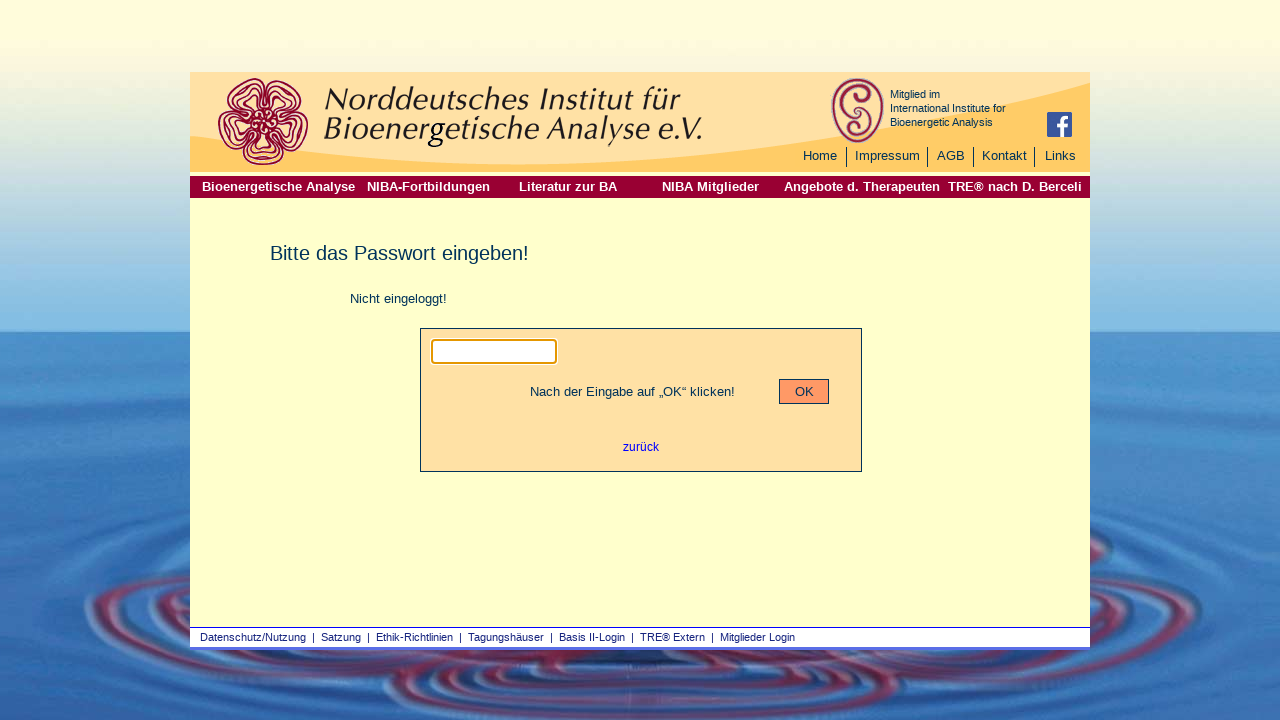

--- FILE ---
content_type: text/html; charset=utf-8
request_url: https://niba-ev.de/depression/lust.php?tzeit=1695727860
body_size: 3991
content:
<!DOCTYPE html PUBLIC "-//W3C//DTD XHTML 1.0 Transitional//EN" "http://www.w3.org/TR/xhtml1/DTD/xhtml1-transitional.dtd">
<html xmlns="http://www.w3.org/1999/xhtml">
<head>
<meta charset="utf-8">
<meta http-equiv="imagetoolbar" content="no" />
<meta name="description" content="Einloggen in den Mitgliederbereich" />
<meta name="keywords" content="Passwort,Ihre Daten,Downloads,Ihre Angebote, Uploads,Fortbildung" />
<meta name="page-topic" content="Bioenergetische Analyse" />
<meta name="author" content="Wolfgang Pira" />
<meta name="content-language" content="de" />
<title>Zum NIBA-Mitgliederbereich</title>
<link href="../psychotherapie-css/psychologie-menue.css" type="text/css" rel="stylesheet" media= "screen" />
<link href="../psychotherapie-css/psychologieprint.css" type="text/css" rel="stylesheet" media= "print" />
<link href="../psychotherapie-css/psychologie.css" type="text/css" rel="stylesheet" media= "screen" />
<link rel="icon" href="../favicon.ico" type="image/ico" />
<style type="text/css">
<!--
#formularumzu {position:absolute;width:440px;height:142px;z-index:3;left:70px;top:45px;border:1px solid #00335B;background:#ffe1a5;}  
#ein_pw {position:absolute;width:140px;height:26px;z-index:1;left:10px;top:10px;}
#ein_txt { position:absolute; width:230px; height:28px; z-index:1; left:100px; top:55px; }
#ein_txt p { text-align:center; }
#ein_ok { position:absolute; width:50px; height:28px; z-index:1; left:358px; top:50px; }
#formularumzu p { margin: 0px 0 10px 0px; }
#formularumzu h6 { font-size:10px; margin:90px 0px 10px 25px; font-weight:normal; }
#formularumzu h4 { font-weight:normal; text-align:center; font-size:12px; }
input:focus, input:hover { background:#fff; color:#00335B; }
input { padding:4px 10px; font-family: Arial, Helvetica, sans-serif; font-size:13px; color:#00335B; background:#ffc; border:1px solid #00335B; }
.submit { width:50px; height:25px; background:#f96; cursor:pointer; line-height:13px; }
#antw { position:absolute; width:250px; height:30px; z-index:4; left:180px; top:220px; }
#antw h2 { font-size:16px; color:#f00; }
#aus_wahlmenu { position:absolute; width:730px; height:110px; z-index:1; left:80px; top:380px; text-align:center; z-index:6; font-size:14px; }
#aus_wahlmenu a:link, #aus_wahlmenu  a:visited, #aus_wahlmenur a:link, #aus_wahlmenur  a:visited, #aus_wahlmenul a:link, #aus_wahlmenul  a:visited {text-decoration:none; font-family:Arial, Helvetica, sans-serif;}
#aus_wahlmenu p, #aus_wahlmenul p ,#aus_wahlmenur p  { margin:5px; }
#bereich h1 { margin: 100px 0 0px 200px; font-size:20px; letter-spacing:1px; }
#auslog { position:absolute; width:292px; height:38px; z-index:9; left:591px; top:500px; }
#rose { position:absolute; width:96px; height:90px; z-index:6; left:385px; top:250px; }
#aus_wahlmenul { position:absolute; width:340px; height:150px; z-index:6; left:75px; top:215px; border:1px none #00335B; font-size:14px; }
#aus_wahlmenur { position:absolute; width:330px; height:150px; z-index:6; left:540px; top:215px; border:1px none #00335B; font-size:14px; }
#aus_log { position:absolute; width:100px; height:20px; z-index:4; left:165px; top:-2px; border:1px solid red; font-size:14px; text-align:center; background:#ffe1a5; font-weight:bold; }
-->
</style>
<style type="text/css">
</style><!-- Matomo Tag Manager -->
<script>
  var _mtm = window._mtm = window._mtm || [];
  _mtm.push({'mtm.startTime': (new Date().getTime()), 'event': 'mtm.Start'});
  (function() {
    var d=document, g=d.createElement('script'), s=d.getElementsByTagName('script')[0];
    g.async=true; g.src='https://tracking.codepartner.de/js/container_imh90ViS.js'; s.parentNode.insertBefore(g,s);
  })();
</script>
<!-- End Matomo Tag Manager -->
</head>
<body id="lust.php" onload="document.formmailer.pass.focus();" >
<div id="zentriere-v"></div>
<div id="zentriere-h">
  <div id="container">
    <div id="footer">
      <p>
<a href='../institut/datenschutz.php' title=' Datenschutzbestimmungen ' >Datenschutz/Nutzung</a>&nbsp; |&nbsp;
<a href='../downloads/dl.php?dl=Satzung NIBA 2010.pdf' title=' Satzung NIBA e.V. ' >Satzung</a>&nbsp; |&nbsp;
<a href='../downloads/dl.php?dl=ethik.pdf' title=' Ethik-Richtlinien ' >Ethik-Richtlinien</a>&nbsp; |&nbsp;
<a href='../onlinebuchung/tagungshaus.php' title=' Tagungsh&auml;user ' >Tagungsh&auml;user</a>&nbsp; |&nbsp;
<a href='../depression/lusttre.php' title=' Nur f&uuml;r Basis II-Teilnehmer ' >Basis II&#8209;Login</a>&nbsp; |&nbsp;
<a href='../workshop/extern_vor.php' title=' Externe TRE ' >TRE&reg; Extern</a>&nbsp; |&nbsp;
<a id='ziel' title=' Sie sind hier ' >Mitglieder Login</a>
</p>    </div>
    <div id="fussbalken"></div>
    <div id="t_text"><img src="../bioenergetik-images/niba-ev.gif" border="0" width="900" height="100" alt=" Norddt. Institut " title=" Norddt. Institut "/></div>
<div id="wrose"><a href="../index.php" title=" Logo NIBA " > <img src="../bioenergetik-images/energie.gif" alt=" Logo NIBA " title=" Logo NIBA " width="96" height="90" border="0" /></a> </div>
<div id="iibalogo"><img src="../bioenergetik-images/iiba.gif" border="0" width="55" height="65" alt=" Logo IIBA " title=" Logo IIBA "/></div>
<div id="iiba">
  <p style='line-height:14px'>Mitglied im<br />
    International Institute for<br />
    Bioenergetic Analysis</p>
</div>


<div id='menuefeld'>
      <div id='menue1'>
        <p><a href='../index.php' title=' Norddeutsches Institut ' > Home </a></p> 
      </div>
      <div id='menue2'>
        <p><a href='../institut/impressum.php' title=' Impressum ' > Impressum </a></p>
      </div>
      <div id='menue3'>
        <p><a href='../institut/agb.php' title=' AGB ' > AGB </a></p>
      </div>	  
      <div id='menue4'>
        <p><a href='../institut/kontaktsekretariat.php' title=' Kontakt zum NIBA ' > Kontakt </a></p>
      </div>
      <div id='menue5'>
        <p><a href='../institut/boadella.php' title=' Links zur Bioenergetischen Analyse ' > Links </a></p>
      </div>
    </div><div id='menufeldo'> </div>
<div id='menufeld'>
      <div id='menu'>
        <ul>
		  <li class='breiter'><a class='cursr' href='#nix' >Bioenergetische&nbsp;Analyse
			<!--[if gte IE 7]><!--></a><!--<![endif]-->	<!--[if lte IE 6]><table><tr><td><![endif]-->
				<ul>
                    <li><a href='../bioenergetik/alexander.php' >Was ist BA</a></li>
                    <li><a href='../leben/nachruf.php' >Dr. Alexander Lowen</a></li>
					<li><a href='../leben/nachrufFH.php' >Dr. Frank Hladky</a></li>
					<li><a href='../galerien/galerie.php' >Bildergalerien</a></li>
                </ul>
			<!--[if lte IE 6]></td></tr></table></a><![endif]-->
			</li>
			<li><a class='cursr' href='#nix' >NIBA-Fortbildungen
         	<!--[if gte IE 7]><!--></a><!--<![endif]-->	<!--[if lte IE 6]><table><tr><td><![endif]-->
				<ul>
                    <li><a href='../fortbniba/struktur.php' >Weiter- und Ausbildung Bioenergetische Analyse</a></li>
					<li><a href='../fortbniba_eng/struktur_eng.php' >Training and further training in Bioenergetic Analysis (Berlin)</a></li>
                    <li><a href='../workshop/seminar_vor.php' >Seminare</a></li>
                    <li><a href='../fortbstudtag/studientag.php' >Studientag</a></li>
					<li><a href='../fortbtre/allgemein.php' >Fortbildung TRE<sup>&reg;</sup><br /> nach David Berceli</a></li>
					<li><a href='../onlinebuchung/tagungshaus.php' >Tagungsh&auml;user</a></li>
                </ul>
			<!--[if lte IE 6]></td></tr></table></a><![endif]-->
          </li>
		  <li><a class='cursr' href='#nix' >Literatur zur BA
         	<!--[if gte IE 7]><!--></a><!--<![endif]-->	<!--[if lte IE 6]><table><tr><td><![endif]-->
				<ul>
                    <li><a href='../literaturliste/koerpertherapie.php' >Standardliteratur</a></li>
                    <li><a href='../literaturliste/literaturliste.php' >Die deutschsprachige Literatur zur BA</a></li>
                    <li><a href='../literaturliste/forum.php' >Forum der Bioenergetischen Analyse</a></li>
					<li><a href='../literaturliste/artikel.php' >Fachartikel - Kostenloser Download</a></li>
					<li><a href='../depression/lustgast.php' >Vorschl&auml;ge zur BA Literatur-Datenbank</a></li>
					<li><a class='handbuch' href='../literaturliste/handbuch.php' ><span class='neu'><br /><strong>&nbsp;&nbsp;A<br />&nbsp;&nbsp;K<br />&nbsp;&nbsp;T<br />&nbsp;&nbsp;U<br />&nbsp;&nbsp;E<br />&nbsp;&nbsp;L<br />&nbsp;&nbsp;L </strong><span class='hrg'><strong>Vita Heinrich-Clauer </strong>(Hrsg.)<br />Handbuch Bioenergetische Analyse</span> </span></a></li>
                </ul>
			<!--[if lte IE 6]></td></tr></table></a><![endif]-->
          </li>
		  <li class='schmaler'><a class='cursr' href='#nix'>NIBA Mitglieder
         	<!--[if gte IE 7]><!--></a><!--<![endif]-->	<!--[if lte IE 6]><table><tr><td><![endif]-->
				<ul>
                    <li><a href='../deutschland/therapeutenliste.php?opt=0' >Bioenergetische TherapeutInnen <strong>regional</strong></a></li>
                    <li><a href='../psychotherapie/therapeutin.php' >Bioenergetische TherapeutInnen<br /> <strong>alle</strong></a></li>					
                    <li><a href='../psychotherapie/mitgl-liste.php' >weitere Mitglieder</a></li>					
               </ul>
			<!--[if lte IE 6]></td></tr></table></a><![endif]-->
          </li>
		  <li class='breiter'><a class='cursr' href='#nix' >Angebote&nbsp;d.&nbsp;Therapeuten
         	<!--[if gte IE 7]><!--></a><!--<![endif]-->	<!--[if lte IE 6]><table><tr><td><![endif]-->
				<ul>
                    <li><a href='../deutschland/therapeutenliste.php?opt=1' >Einzeltherapie</a></li>
                    <li><a href='../deutschland/therapeutenliste.php?opt=2' >Paartherapie</a></li>
                    <li><a href='../deutschland/therapeutenliste.php?opt=3' >Gruppentherapie</a></li>
                    <li><a href='../deutschland/therapeutenliste.php?opt=4' >Coaching</a></li>
                    <li><a href='../deutschland/therapeutenliste.php?opt=5' >psychologische Beratung</a></li>
                    <li><a href='../deutschland/therapeutenliste.php?opt=6' >Lehrtherapie BA</a></li>
                    <li><a href='../deutschland/therapeutenliste.php?opt=7' >Supervision</a></li>
					<li><a href='../deutschland/therapeutenliste.php?opt=8' >TRE<sup>&reg;</sup></a></li>				
                    <li><a href='../deutschland/offene-angebote.php?ooa=1' >Workshops</a></li>
                    <li><a href='../deutschland/offene-angebote.php?ooa=2' >Kurse</a></li>
                    <li><a href='../deutschland/offene-angebote.php?ooa=3' >fortlaufende Gruppen</a></li>
               </ul>
			<!--[if lte IE 6]></td></tr></table></a><![endif]-->
          </li>
		</ul>
      </div>
      <div id='menutre'>
        <ul>
		  <li><a class='cursr' href='#nix' >TRE&reg; nach D. Berceli		  
         	<!--[if gte IE 7]><!--></a><!--<![endif]-->	<!--[if lte IE 6]><table><tr><td><![endif]-->
				<ul class='rechts'>
					<li><a href='../fortbtre/tre-vor-liste.php?trelist=1' >TRE<sup>&reg;</sup> Provider</a></li>
					<li><a href='../fortbtre/allgemein.php' >Fortbildung TRE<sup>&reg;</sup><br /> nach David Berceli</a></li>
					<li><a href='../fortbtre/develop_vor.php?dev=1' >TRE<sup>&reg;</sup> Development Training</a></li>
					<li><a href='../onlinebuchung/tagungshaus.php' >Tagungsh&auml;user</a></li>
               </ul>
			<!--[if lte IE 6]></td></tr></table></a><![endif]-->
          </li>	
		</ul>
      </div>	  
    </div> 
<div id="face" style=" position:absolute;left:857px;top:40px; z-index:100">
    <a href='http://www.facebook.com/bioenergetikdeutschland' target='_blank'> <img src="../bioenergetik-images/facebook.jpg" border="0" width="25" height="25" alt=" NIBA Facebook " title=" NIBA Facebook "/> </a>
</div>        <div id="ueber">
      <h1>Bitte das Passwort eingeben!</h1>    </div>
    <!--Ende Haupt-Menue-->
    <div id="bereich">
      <p>Nicht eingeloggt!</p>      <form action="/depression/lust.php?tzeit=1695727860" name="formmailer" method="post">
        <div id="formularumzu">
          <div id="ein_pw">
            <p>
              <input name="pass" type="password" class="eingabe"  size="12" maxlength="20" title=" Bitte Ihr Passwort eingeben! " />
            </p>
          </div>
          <div id="ein_txt">
            <p>Nach&nbsp;der&nbsp;Eingabe&nbsp;auf&nbsp;&bdquo;OK&ldquo;&nbsp;klicken!&nbsp;&nbsp; </p>
          </div>
          <div id="ein_ok">
            <p>
              <input type="submit" class="submit"  value="OK"  />
            </p>
          </div>
          <h6>&nbsp; </h6>
          <h4><a href='../index.php?gll=0' >zur&uuml;ck</a> </h4>        </div>
      </form>
    </div>
    <div id="aus_wahlmenu">
          </div>
        <div id="aus_wahlmenul" style='display:none'>
                </div>
    <div id="aus_wahlmenur" style='display:none'>
               </div>    
    <div id="rose">
          </div>
  </div>
</div>
</body>
</html>


--- FILE ---
content_type: text/css
request_url: https://niba-ev.de/psychotherapie-css/psychologie.css
body_size: 11450
content:
/* CSS Document */
* {margin:0;padding:0;border:0;}
body {background:url(../bioenergetik-images/hintergrund.jpg)  center no-repeat;color:#00335B;font-family: Verdana, Geneva, Arial, Helvetica,sans-serif;font-size:13px;text-align:center;cursor:default;}
img {border:none;}
a:active, a:focus, a:visited {outline: none;}
a:link, a:visited { text-decoration:none;}
/* Mittig stellen der  Haupt-Flaeche */
#zentriere-v {width:1px;height:50%;margin-bottom:-288px;float:left;} /* halbe Containerhoehe */
/* \*/html, body {height:100%;}/* versteckt fuer IE5.xMac */
#zentriere-h {width:900px;margin:0 auto;text-align:left;clear:left;}

#container {position:relative;width:900px;height:560px;background:#ffc;color:#00335B;}
#t_text {width:900px;height:100px;}
#t_text p {font-size:1px;margin-top:8px;}
#wrose { position:absolute; left:25px; top:5px; width:96px; height:90px; z-index:8; }
#iibalogo { position:absolute; left:640px; top:6px; width:55px; height:65px; z-index:8; }
#iiba { position:absolute; left:700px; top:15px; width:194px; height:52px; z-index:2; }
#iiba p {font-size:11px; }

#ueber {position:absolute; left:80px;top:170px;width:360px;height:70px;z-index:2;}
#ueber h1 {font-family:Arial,Helvetica,sans-serif; font-size:20px;font-weight:normal;}
#fobiueber { position:absolute; left:83px; top:150px; width:450px; height:29px; z-index:5; }
#fobiueber h1 {font-family:Arial,Helvetica,sans-serif;font-size:20px;line-height:120%;font-weight:normal;}
#semiueber {position:absolute;left:80px;top:150px;width:500px;height:64px;z-index:5;}
#semiueber h1 {font-family:Arial,Helvetica,sans-serif;font-size:20px;line-height:120%;font-weight:normal;}

#fobiueber2 {left:158px;top:150px;width:641px;height:64px;font-family:Arial,Helvetica,sans-serif;}
#fobiueber2 h1 {font-size:17px; margin-left:0px;font-family:Arial,Helvetica,sans-serif;}

#bereich { position:absolute; left:160px; top:211px; width:620px; height:315px; z-index:2; }
#bereich p {margin-top:8px;}
#homebereich, #homebereich2 {position:absolute;left:143px;top:211px;width:510px;height:315px;z-index:2;line-height:16px;}
#homebereich p {margin-top:8px;}
#homebereich2 p {margin-top:6px;}

/*Visitenkarte*/
#visit-links, #visit-rechts {position:absolute;left:170px;top:210px;width:250px;height:300px;z-index:2;background:#ffe1a5;color:#00335B;}
#visit-rechts {left:427px;width:350px;z-index:1;}
#visit-links p, #visit-rechts p {font-size:13px;margin-top:8px;margin-left:12px; line-height:16px;}
#visit-links h4 {font-size:13px;margin-top:8px;margin-left:12px;font-weight:normal; padding-bottom:5px; line-height:15px;}
#visit-rechts ul {margin-top:3px;}
#visit-rechts li {margin-left:40px;line-height:15px;}
#ang_ebene {position:absolute;width:160px;height:75px;z-index:1;left:180px;top:75px;}
#ang_ebene li {margin-left:20px;}
#visit-mehr {position:absolute;left:80px;top:525px;width:150px;height:20px;z-index:2;}
#foto { position:absolute; width:75px; height:100px; z-index:5; left: 88px; top: 210px; }
#Layer1 { position:absolute; left:800px; width:75px; height:100px; z-index:100; top:265px; border:1px none red; }
/*Kosten */
#hilfscontainer {position:absolute;left:160px;top:210px;width:640px;height:315px;z-index:2;}
#scrollcontainer, #scrollcontainer2 { position: absolute; left: 165px; top: 210px; width: 640px; height: 330px; z-index: 6; overflow: auto; border: 1px none #f00; background-color: #FFFFCC; }
#scrollcontainer{left:170px;}
#scrollbereich { position: absolute; left: 0px; top: 0px; width: 600px; z-index: 200; height: auto; line-height: 16px; }

#scroll_bereich {position:absolute;left:0px;top:0px;width:620px;z-index:2;height:auto;line-height:16px;}
#scroll_bereich p {margin:6px 13px 0px 15px;}
#scroll_bereich h3 {margin-top:8px;margin-bottom:12px;font-size:14px;}
#scroll_bereich h4 {margin:10px 10px 0px 15px;font-size:14px;}
#scroll_bereich h5 {margin:13px 0px 5px 15px;font-size:13px;}
#scroll_bereich h6 {margin:8px 0px 10px 15px;font-size:12px;}
#scroll_bereich ul {margin:0px 15px 10px 30px;}
#scroll_bereich li {margin:1px 0px 0px 0px;}

/*Therapeutenliste*/
#headliner {position:absolute;left:162px;top:200px;width:500px;height:32px;z-index:2;}
#anleitung { position: absolute; width: 120px; height: 135px; left: 720px; top: 280px; z-index: 10 }
#anleitung p{font-size:12px;margin-bottom:4px;line-height:15px;}
#anleitung2 { position:absolute; width:120px; height:135px; left:710px; top:281px; z-index:6 }
#anleitung2 p{font-size:12px;margin-bottom:4px;line-height:15px;}
.pfeil1 {position:absolute;top:9px;}
.pfeil2 {position:absolute;top:85px; left:85px;}

/*Literatur*/
#lit_ueber {position:absolute;left:80px;top:150px;width:700px;height:50px;z-index:5;}
#lit_ueber h1 {font-family:Arial,Helvetica,sans-serif;font-size:18px;line-height:120%;font-weight:normal;}
/*Fortbildung*/
#zeiger {position:absolute;width:133px;height:40px;z-index:5;left:80px;top:210px;}
#zeiger h3 {font-size:15px;font-family:Arial,Helvetica,sans-serif;}

/*Demnaechst*/
#login {position:absolute;width:100px;height:20px;z-index:6;left:680px;top:485px;background:#ffe1a5;border: 1px solid #903;color:#00335B;}
#login {width:102px;w\idth:100px;}
#login {height:22px;heigh\t:20px;}
#login p {text-align:center;margin-top:2px;}
#login2 {position:absolute;width:70px;height:20px;z-index:6;left:780px;top:485px;background:#ffcc67;border: 1px solid #903;color:#00335B;}
#login2 {height:22px;heigh\t:20px;}
#login2 p {text-align:center;margin-top:1px;}

/* Hyperlinks */
a:link, a:visited {color:blue;background:transparent;}
a:hover {color:red;background:transparent;text-decoration:none;}
#mehr {position:absolute;width:65px;height:18px;z-index:6;left:0px;top:280px;}

#rueck {position:absolute;width:10px;height:17px;left:810px;top:500px;z-index:4;background:#ffc;color:#006;}
#weiter {position:absolute;width:10px;height:17px;left:840px;top:500px;z-index:4;background:#ffc;color:#006;}
#weiter a, #rueck a {width:10px;height:17px;text-decoration:none;}
#umzu_oa {position:absolute;width:750px;height:340px;left:80px;top:177px;z-index:6;}
#headline{position:absolute;left:0px;top:0px;width:716px;height:40px;z-index:2;}

/*Homeseite 1 und 2*/
#ankuend { position:absolute; left:650px; width:240px; height:390px; overflow:hidden; z-index: 1; top: 100px; }
#ankuend h5 { font-size:18px;text-align:center;}

#news-kopf { position:absolute; width:30px; height:152px; z-index:3; left:170px; background:#ffcc67; color:#903; border: 1px solid #903; top:70px; border-left:#ffcc67; }
#news-kopf p { text-align:center; margin-top:4px; color:#903; font-weight:bold;line-height:16px; }

#news { position:absolute; width:147px; height:152px; z-index:3; left:30px; top:70px; background:#ffcc67; border:1px solid #903; color:#00335B; border-right:blue; }
#news p { text-align:center; font-size:13px; line-height:17px; margin:3px 0px 3px 0px; }
#news h4 { text-align:center; margin:16px 0px 8px 0px; font-size:20px; font-weight:normal; }
#news h6 { text-align:center; margin:0px 0px 0px 0px; font-size:10px; }

#news-buchneu { position:absolute; width:25px; height:130px; z-index:3; left:45px; top:248px; border:1px none red }
#news-buchneu h1 { text-align:center; color:#903; font-family:Arial, Helvetica, sans-serif; font-size:15px; }

/*Seminare*/
#sem_inar { position:absolute; z-index:3; top:4px; left:9px; background-color:#f0f0f0; width:605px; }
#sem_inarpdfumzu {position:absolute;top:50px;left:500px;width:90px;height:32px;}
#sem_inarpdf {position:absolute;top:0px;left:35px;width:53px;height:32px;line-height:9px;}
#sem_inarpdfumzu p {margin:3px;font-family:Arial, Helvetica, sans-serif;font-size:10px;}

/*Studientag*/
#studueber, #studueber2, #studueber3 {position:absolute;left:182px;top:150px;width:560px;height:64px;z-index:5;font-family:Arial,Helvetica,sans-serif;}
#studueber2 {left:270px;width:500px;}
#studueber4 {left:300px;width:400px;}
#studueber h1, #studueber2 h1, #studueber3 h1 {font-size:22px;margin-left:0px;}
#studueber2 h1, #studueber4 h1 {font-size:22px;}
#studueber h2, #studueber3 h2 {font-size:12px;font-weight:normal;}
#nach_lese { position:absolute; width:100px; height:173px; z-index:11; left: 22px; top: 260px; font-family:Arial, Helvetica, sans-serif; text-align:center; border:1px solid #930; color:#9b153a; background:#fc9; }
#nach_lese h1 { font-size:13px; margin-top:6px; }
#nach_lese p { margin-top:3px; }
#ziel { cursor:default; }

#flagge, #flagge2 { position:absolute; top:51px; left:10px; width:29px; height:19px; }
#flagge2 {left:50px; }


/*Auswahl Untermenue Fortbildung*/
#menuefeld2 {position:absolute;left:600px;top:150px;width:200px;height:20px;z-index:6;background:#ffc;color:#00335B;}
#menuefeld2 p {font-family:Arial, Helvetica, sans-serif;font-size:13px;line-height:140%;text-align:center;}
#menuefeld2 a {display:block;width:60px;height:20px;text-decoration:none;background:#ffe1a5;color:#00335B;}
#menuefeld2 a:hover {background:#fff;color:#00335B;}

#menuefeld3 {position:absolute;left:600px;top:175px;width:200px;height:20px;z-index:6;background:#ffc;color:#00335B;}
#menuefeld3 p {font-family:Arial, Helvetica, sans-serif;font-size:13px;line-height:140%;text-align:center;}
#menuefeld3 a {display:block;width:60px;height:20px;text-decoration:none;background:#ffe1a5;color:#00335B;}
#menuefeld3 a:hover {background:#fff;color:#00335B;}

#menue21,#menue22,#menue23,#menue24,#menue25 { position:absolute; left:0px; top:0px; width:75px; height:20px; z-index:4; border-left:1px solid #00335B; }
#menue21 a {width:70px;}
#menue22 {left:70px;width:60px;}
#menue22 a {width:60px;}
#menue23 {left:130px;width:80px;border-right:1px solid #00335B}
#menue23 a {width:80px;}
#menue24 {left:211px; top:0px;width:60px;}
#menue24 a {width:60px;}
#menue25 {left:272px; top:0px;width:80px;border-right:1px solid #00335B}
#menue25 a {width:80px;}

#zertifikat{ position:absolute; width:130px; height:55px; font-family:Arial,Helvetica,sans-serif; text-align:center; border:1px solid #930; color:#9b153a; background:#fc9; top: 150px; left: 10px; background-color: #fc9; }
#zertifikat h5 {margin-top:3px; font-size:10px}
#zertifikat h6 {margin-top:3px; text-align:center; font-size:10px}
#an_menue { position:absolute; left:747px; top:159px; width:100px; height:20px; z-index:5; border-left:1px solid #00335B; border-right:1px solid #00335B; }
#an_menue p {font-family:Arial, Helvetica, sans-serif;font-size:13px;line-height:140%;text-align:center;}
#an_menue a {display:block;width:100px;height:20px;text-decoration:none;background:#FFE1A5;color:#00335B;}
#an_menue a:hover {background:#fff;color:#00335B;}

#footer { position:absolute; width:900px; height:20px; z-index:1; left: 0px; top: 555px;  background-color: #fff; border-top: 1px solid #00F  }
#footer p { margin:3px 0 0 10px; font-size:11px; color:#16247f }
#fussbalken { position:absolute; width:900px; height:3px; left: 0px; z-index:4; top: 575px; background-color: #5A6EE6; font-size:1px; }
#footer a:link, #footer a:visited { color:#16247f; background:transparent; text-decoration:none;font-size:11px; }
#footer a:hover { color: #C00; background:transparent; text-decoration:none;font-size:11px; }
a:active, a:focus, a:visited { outline: none; }
#footer :hover > a#ziel { color:#000000; background:#ffffff;font-size:11px; }
#flugg {position:absolute; top:0; left:0; width:900px; height:200px; z-index:20;}
#flugg2 { position:absolute; width:900px; height:20px; z-index:20; left: 0px; top: 555px;  }

--- FILE ---
content_type: text/css
request_url: https://niba-ev.de/psychotherapie-css/psychologieprint.css
body_size: 7970
content:
* {margin:0;padding:0;border:0;}
body {background:#fff;color:#000;font-family: Verdana, Geneva, Arial, Helvetica, sans-serif;font-size:13px;cursor:default;}  
img {border:none;}
a:active, a:focus, a:visited {outline: none;}
#zentriere-v {display:none;}
#menuefeld {display:none;}
#menuefeld2 {display:none;}
#ziel {display:none;}


#iibalogo {display:none;}
#iibalogo img {display:none;}
#iiba {display:none;}
#wrose {position:absolute;left:10px;top:10px;}
#t_text {position:absolute;left:130px;top:35px;width:600px;height:30px;font-size:20px;font-weight:bold;font-family:Arial, Helvetica, sans-serif; z-index:5;}
#t_text img {display:none;}
#menu0 {display:none;}
#ueber {position:absolute; top:120px;}
#ueber h1 {font-family:Arial,Helvetica,sans-serif; font-size:20px;font-weight:normal;}
#fobiueber {position:absolute;left:0px;top:100px;width:500px;height:64px;z-index:5;}
#fobiueber h1 {font-family:Arial,Helvetica,sans-serif;font-size:20px;line-height:120%;font-weight:normal;}
#semiueber {position:absolute;left:130px;top:80px;width:500px;height:64px;z-index:5;}
#semiueber h1 {font-family:Arial,Helvetica,sans-serif;font-size:20px;line-height:120%;}

/*Studientag*/
#studueber, #studueber2, #studueber3, #studueber4 {position:absolute;left:100px;top:100px;width:547px;height:64px;z-index:5;font-family:Arial,Helvetica,sans-serif; border:1px none red;}
#studueber2 {left:150px;top:120px;width:480px;}
#studueber3 {left:100px;top:120px;width:641px;}
#studueber4 {left:240px;top:100px;width:350px;}
#studueber h1, #studueber2 h1, #studueber3 h1, #studueber4 h1 {font-size:22px; margin-left:0px;}
#studueber h2, #studueber3 h2{font-size:12px;font-weight:normal;}

#lit_ueber {position:absolute;top:100px;}
#lit_ueber h1 {font-family:Arial,Helvetica,sans-serif;font-size:18px;line-height:120%;}


#bereich {position:absolute;left:0px;top:150px;width:620px;}
#bereich p {margin-top:8px;}
#homebereich, #homebereich2 {position:absolute;left:80px;top:160px;width:510px;height:315px;z-index:2;}
#homebereich p {margin-top:8px;}
#homebereich2 p {margin-top:6px;}

#scrollcontainer {width:630px;height:auto;border:1px none #00f;left:0px;}

#scrollbereich {position:absolute;left:0px;top:170px;width:640px;border:1px none #00f;}
#scrollbereich p {margin-top:6px;margin-right:15px;}
#scrollbereich h3,#scrollbereich h4, #hilfscontainer h3 {margin-top:8px;margin-bottom:12px;font-size:14px;}
#hilfscontainer {position:absolute;left:0px;top:160px;width:640px;height:315px;z-index:2;}


#headliner {position:absolute;left:0px;top:155px;width:500px;height:32px;}

#scroll_bereich {left:0px;top:0px;width:620px;height:auto;border:1px none #00f;}

#scroll_bereich p {margin:6px 13px 0px 15px;}
#scroll_bereich h3 {margin-top:8px;margin-bottom:12px;font-size:14px;}
#scroll_bereich h4 {margin:10px 10px 0px 15px;font-size:14px;}
#scroll_bereich h5 {margin:13px 0px 5px 15px;font-size:13px;}
#scroll_bereich h6 {margin:8px 0px 10px 15px;font-size:12px;}
#scroll_bereich ul {margin:0px 15px 10px 30px;}
#scroll_bereich li {margin:1px 0px 0px 0px;}

#visit-mehr {display:none;}

#zeiger {position:absolute;left:300px;top:65px;}
#zeiger h3 {font-size:18px;font-family:Arial,Helvetica,sans-serif;}

#news {display:none;}
#news-kopf {display:none;}

/*logintre*/
#login, #logintre, #login2 {display:none;}

/*Deutschlandkarten*/
/*#karten-txt {position:absolute;width:230px;height:115px;z-index:0;left:170px;top:245px;}*/

/* Hyperlinks */
#menufeld a:link, #menufeld a:visited {display:none;}
#menufeld a:hover {display:none;}

#anleitung a:link, #menufeld a:visited {color:black;background:transparent;text-decoration:none;}
#anleitung2 {display:none;}
#mehr {position:absolute;width:65px;height:18px;z-index:6;left:0px;top:280px;}


#karten-txt {position:absolute;width:230px;height:115px;z-index:0;left:60px;top:245px;}
#menuefeld3 {position:absolute;left:220px;top:145px;width:368px;height:400px;z-index:2;color:#000;line-height:16px;cursor:default;background: url(../bioenergetik-images/deutschlandkarte.gif) 60px 0px no-repeat;}
	
#menuefeld3 p {font-family:Arial, Helvetica, sans-serif;font-size:13px;text-align:center;font-weight:bold;}
#menuefeld3 a {display:block;width:40px;height:17px;text-decoration:none;color:#fff;background:#903;}


#menue31,#menue32,#menue33,#menue34,#menue35,#menue36,#menue37,#menue38,#menue39,#menue310,#menue311,#menue312,#menue313,#menue314 {position:absolute;left:185px;top:35px;width:40px;z-index:3;}

#menue32 {left:270px;top:55px;width:60px;}
#menue32 a {width:60px;}
#menue33 {left:110px;top:80px;width:70px;}
#menue33 a {width:70px;}
#menue34 {left:140px;top:110px;width:90px;}
#menue34 a {width:90px;}
#menue35 {left:280px;top:110px;width:50px;}
#menue35 a {width:50px;}
#menue36 {left:90px;top:137px;width:90px;}
#menue36 a {width:90px;}
#menue37 {left:80px;top:168px;width:80px;}
#menue37 a {width:80px;}
#menue38 {left:277px;top:167px;width:30px;}
#menue38 a {width:30px;}
#menue39 {left:165px;top:190px;width:40px;}
#menue39 a {width:40px;}
#menue310 {left:72px;top:200px;width:75px;}
#menue310 a {width:75px;}
#menue311 {left:60px;top:285px;width:65px;}
#menue311 a {width:65px;}
#menue312 {left:235px;top:310px;width:35px;}
#menue312 a {width:35px;}
#menue313 {left:105px;top:382px;width:60px;}
#menue313 a {width:60px;}
#menue314 {left:0px;top:320px;width:130px;}
#menue314 a {width:130px;}

/*Visitenkarte*/
#foto {position:absolute; left:0px;top: 160px; }

#visit-links, #visit-rechts {position:absolute;left:80px;top:160px;width:250px;height:300px; border:1px solid #000}
#visit-rechts {left:337px;width:350px;}
#visit-links p, #visit-rechts p {font-size:13px;margin-top:8px;margin-left:12px;}
#visit-rechts ul { margin-top:3px;}
#visit-rechts li {margin-left:40px;}
#ang_ebene {position:absolute;width:160px;height:75px;z-index:1;left:180px;top:75px;}
#ang_ebene li {margin-left:20px;}
* html #ang_ebene li {margin-left:5px;} /* Hack: (fuer alle IE)  */
*+html #ang_ebene li {margin-left:5px;} /* Hack: (fuer  IE 7)  */
#rueck {display:none;}
#weiter {display:none;}
/*#weiter a, #rueck a {width:10px;height:17px;text-decoration:none;}*/
#umzu_oa {width:750px;height:340px;left:0px;top:177px;z-index:6;}
#web1, #Layer1 {display:none;}
#blase2 {display:none;}
#blase4 {display:none;}
#blase3 {display:none;}
#blase5 {display:none;}
.ebeneumzu{width:700px;z-index:1;float:left;margin-bottom:11px;}
.ebeneumzu h5 {margin-top:1px; font-size:11px;font-weight:normal;}
.ebene1 {width:80px;z-index:1;float:left;}
.ebene2 {width:70px;z-index:1;float:left;margin-left:10px;}
.ebene3 {width:160px;z-index:2;float:left;margin-left:10px;}
.ebene4 {width:270px;z-index:3;float:left;margin-left:10px;}
.ebenezwisch {width:600px;z-index:3;text-align:center;margin-bottom:15px;}
.ebenezwisch h1 {font-family: Arial, Helvetica, sans-serif;font-size:20px;margin:20px 0px 10px 0px;font-weight:normal;}
#stud_neu {position:absolute;left:250px;top:230px;width:445px;}
#stud_neu p {margin-top:6px;}
#back {display:none;}
#zertifikat{position:absolute;width:188px;height:37px;left:300px;top:0px;font-family:Arial,Helvetica,sans-serif;text-align:center;border:1px solid #930; color:#9b153a; background:#fc9}
#zertifikat {width:200px;w\idth:188px;}
#zertifikat h5 {margin-top:4px;font-size:13px}
#zertifikat p {font-size:11px;}
#zerti_antrag {display:none;}
#stud_neu {position:absolute;left:100px;top:180px;width:445px;}
#stud_neu p {margin-top:6px;}
#mehr {display: none;}
a:link, a:visited {color:#000;text-decoration:none;}
a:hover {color:#000;text-decoration:none;}
#demn_zur, #tag_sem, #tag_semh {display:none;}
#sem_inarpdfumzu {display:none;}
#semi_ueber {display:none;}
#menu_sem1, #menu_sem2, #menu_sem3, #menu_sem4 {display:none;}
.semueb {display:none;}
#nach_lese {display:none;}
#menuefeldgalerie {display:none;}
#zurueckgalerie { display:none; }
#flagge, #flagge2 { display:none; }
#anleitung { display:none}
#fussbalken, #footer, #zurueck{ display:none;}